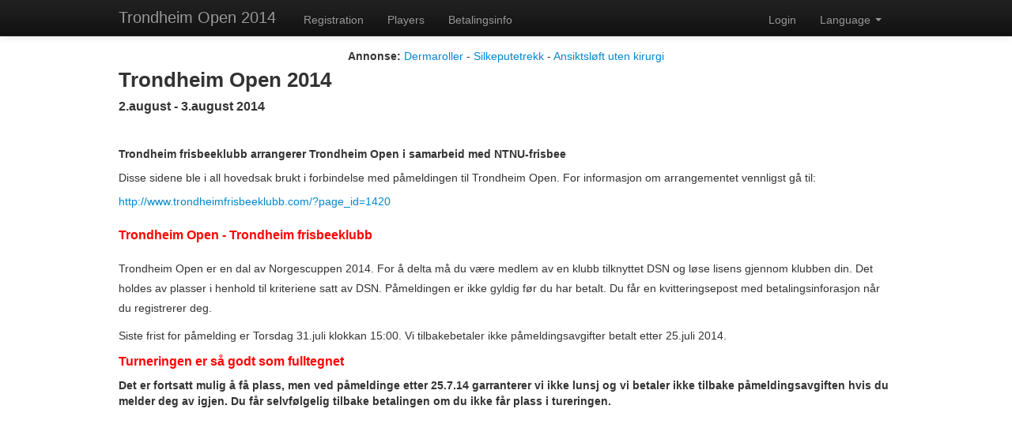

--- FILE ---
content_type: text/html; charset=utf-8
request_url: http://trondheim.disctourney.com/en/
body_size: 6676
content:


<!DOCTYPE html>
<html>
    <head>
        <meta charset="utf-8">
        <title>Trondheim Open 2014</title>
        <meta name="viewport" content="width=device-width, initial-scale=1.0">

        <!-- Load jQuery from CDN -->
        <script src="http://code.jquery.com/jquery.min.js"></script>

        <!-- Tourney dependencies -->
        <script src="https://s3.amazonaws.com/dgtourney/static/tournament/js/tourney.js"></script>

        <!-- Load bootstrap from CDN -->
        <link href="//netdna.bootstrapcdn.com/twitter-bootstrap/2.2.2/css/bootstrap-combined.min.css" rel="stylesheet">
        <script src="//netdna.bootstrapcdn.com/twitter-bootstrap/2.2.2/js/bootstrap.min.js"></script>

        <!-- App resources -->
        <link href="https://s3.amazonaws.com/dgtourney/static/tournament/css/tournament.css" rel="stylesheet">

        
        <script type="text/javascript">
          var _gaq = _gaq || [];
          _gaq.push(['_setAccount', 'UA-38447981-2']);
          _gaq.push(['_trackPageview']);

          (function() {
            var ga = document.createElement('script'); ga.type = 'text/javascript'; ga.async = true;
            ga.src = ('https:' == document.location.protocol ? 'https://ssl' : 'http://www') + '.google-analytics.com/ga.js';
            var s = document.getElementsByTagName('script')[0]; s.parentNode.insertBefore(ga, s);
          })();
        </script>
        

        
    </head>
    <body>

        
        <div class="navbar navbar-inverse navbar-static-top top-nav-bar">
          <div class="navbar-inner">
            <div class="container top-nav-container">
                
              <a class="btn btn-navbar" data-toggle="collapse" data-target=".nav-collapse">
                <span class="icon-bar"></span>
                <span class="icon-bar"></span>
                <span class="icon-bar"></span>
              </a>
              <a class="brand" href="/en/">Trondheim Open 2014</a>
              <div class="nav-collapse collapse">
                <ul class="nav">
                  <li><a href="/en/registration/">Registration</a></li>
                  <li><a href="/en/players/">Players</a></li>
                  
                    <li><a href="/en/praktisk-info/">Betalingsinfo</a></li>
                  
                </ul>

                <ul class="nav pull-right">
                    <li class="dropdown">

                        <a class="dropdown-toggle" data-toggle="dropdown" href="#">
                            Language
                            <span class="caret"></span>
                        </a>

                        <ul class="dropdown-menu">
                        
                            <li>
                                <a href="/">
                                    Norsk
                                </a>
                            </li>
                        
                            <li>
                                <a href="/en/">
                                    English
                                </a>
                            </li>
                        
                        </ul>
                    </li>
                </ul>

                <ul class="nav pull-right">
                    <li class="dropdown">
                        
                            <a href="/en/accounts/login/">Login</a>
                        
                    </li>
                </ul>
              </div>
            </div>
          </div>
        </div>
        

        <div class="container">
            <div class="row-fluid">
                <div class="span12">

                    

                    


    <p style="text-align: center;"><strong style="text-align: center;">Annonse:</strong><span style="text-align: center;">&nbsp;</span><a href="https://www.dermaspa.no/dermaroller.html" style="text-align: center;">Dermaroller</a>&nbsp;-&nbsp;<a href="https://www.dermaspa.no/silkeputetrekk.html">Silkeputetrekk</a>&nbsp;-&nbsp;<a href="https://www.tuatrend.no">Ansiktsl&oslash;ft uten kirurgi</a></p>

<p><span style="font-size:26px;"><span style="font-family:arial,helvetica,sans-serif;"><strong>Trondheim Open 2014 </strong></span></span></p>

<p><span style="font-size:16px;"><strong>2.august - 3.august 2014</strong></span></p>

<p>&nbsp;</p>

<p><strong style="font-size: 16px;"><span style="font-size:14px;">Trondheim frisbeeklubb arrangerer Trondheim Open i samarbeid med NTNU-frisbee</span></strong></p>

<p>Disse sidene ble i all hovedsak brukt i forbindelse med p&aring;meldingen til Trondheim Open. For informasjon om arrangementet vennligst g&aring; til:</p>

<p><a href="http://www.trondheimfrisbeeklubb.com/?page_id=1420">http://www.trondheimfrisbeeklubb.com/?page_id=1420</a></p>

<h3 style="color:red;"><a href="http://www.trondheimfrisbeeklubb.com/?page_id=1420"><span style="color:#ff0000;"><span style="font-size:16px;">Trondheim Open - Trondheim frisbeeklubb</span></span></a></h3>

<p><span style="color: rgb(51, 51, 51); font-family: Arial, Helvetica, sans-serif; font-size: 14px; line-height: 25.200000762939453px;">Trondheim Open er en dal av Norgescuppen 2014. For &aring; delta m&aring; du v&aelig;re medlem av en klubb tilknyttet DSN og l&oslash;se lisens gjennom klubben din.&nbsp;</span><span style="color: rgb(51, 51, 51); font-family: Arial, Helvetica, sans-serif; font-size: 14px; line-height: 25.200000762939453px;">Det holdes av plasser i henhold til kriteriene satt av DSN. P&aring;meldingen er ikke gyldig f&oslash;r du har betalt.&nbsp;</span><span style="color: rgb(51, 51, 51); font-family: Arial, Helvetica, sans-serif; font-size: 14px; line-height: 25.200000762939453px;">Du f&aring;r en kvitteringsepost med betalingsinforasjon n&aring;r du registrerer deg.</span></p>

<p><span style="color: rgb(51, 51, 51); font-family: Arial, Helvetica, sans-serif; font-size: 14px; line-height: 25.200000762939453px;">Siste frist for p&aring;melding er Torsdag 31.juli klokkan 15:00. Vi tilbakebetaler ikke p&aring;meldingsavgifter betalt etter 25.juli 2014.</span></p>

<p><font color="#ff0000" size="3"><b>Turneringen er s&aring; godt som fulltegnet</b></font></p>

<p><b>Det er fortsatt mulig &aring; f&aring; plass, men ved p&aring;meldinge etter 25.7.14 garranterer vi ikke lunsj og vi betaler ikke tilbake p&aring;meldingsavgiften hvis du melder deg av igjen. Du f&aring;r selvf&oslash;lgelig tilbake betalingen om du ikke f&aring;r plass i tureringen.</b></p>


    


<div class="news-container">

</div>




                </div>

                
                </div>

        </div>

        
    </body>
</html>


--- FILE ---
content_type: text/css
request_url: https://s3.amazonaws.com/dgtourney/static/tournament/css/tournament.css
body_size: 1548
content:
/* For the header to move down */
@media (min-width: 980px) {
    /*body {padding-top: 60px;}*/
}

html body .container {
    max-width: 980px;
}

.sidebar-wrapper {
    float: right;
}

.edit-page-form #id_title,
.edit-page-form #id_body {
    width: 500px;
}

.tournaments-table {
    max-width: 600px;
}

body .container .player-table img {
    max-width: none;
}

.registration-stages-table {
    max-width: 700px;
}

.news-container {
    margin-top: 20px;
    margin-bottom: 20px;
}

.news-container-small {
    margin-bottom: 20px;
}

.news-container-small h2 {
    font-size: 23px;
    line-height: 23px;
    margin-bottom: 3px;
}

.news-container-small footer p {
    font-size: 13px;
}

.news-container-small p.published {
    font-style: italic;
    font-size: 11px;
}

.create-news-button {
    margin-top: 30px;
}

.header-image {
    display: block;
}

.top-nav-bar {
    margin-bottom: 15px;
}

.top-nav-container {
    margin-top: 5px;
}

.is_paid_admin {
    color: #0088CC;
}

.is_paid_admin:hover {
    text-decoration: underline;
    cursor: pointer;
}

.player-table td {
    padding-top: 2px;
    padding-bottom: 2px;
    font-size: 12px;
}

.player-table tr.waiting-list td {
    color: grey;
}

.navbar-inner .tournament-date {
    display: block;
    font-size: 11px;
    line-height: 11px;
    text-align: right;
}

.navbar .navbar-inner .brand {
    padding-top: 7px;
    padding-bottom: 7px;
}

.player-table .class-title td {
    font-weight: bold;
    font-size: 16px;
    padding-top: 4px;
    padding-bottom: 4px;
}


--- FILE ---
content_type: application/javascript
request_url: https://s3.amazonaws.com/dgtourney/static/tournament/js/tourney.js
body_size: 293
content:
(function(window, document, undefined) {
    var mods = {};

    var TOURNEY = {
        module: function(name) {
            if (!mods[name]) {
                mods[name] = {};
            }

            return mods[name];
        }
    }

    window.TOURNEY = TOURNEY;
}(window, document));
